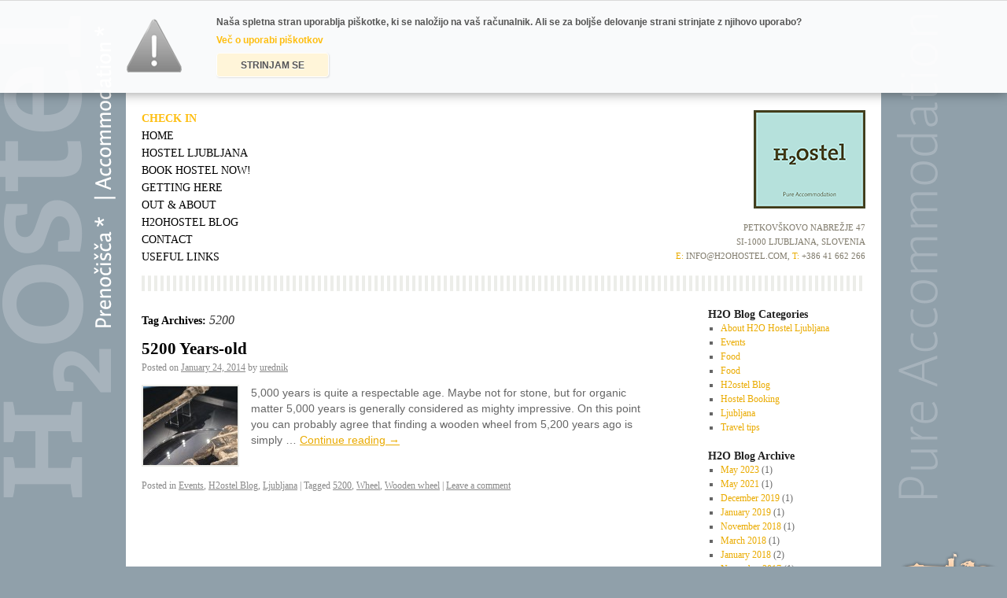

--- FILE ---
content_type: text/html; charset=UTF-8
request_url: https://www.h2ohostel.com/tag/5200
body_size: 7139
content:
<!DOCTYPE html>
<html lang="en-US">
<head>
	
        <link href="https://www.h2ohostel.com/wp-content/themes/h2ohostel/cookie/cookie_notice.css" rel="stylesheet" type="text/css" media="screen" /><script src="https://www.h2ohostel.com/wp-content/themes/h2ohostel/cookie/cookie_notice.js" type="text/javascript" language="javascript"></script>
<meta charset="UTF-8" />
<title>5200 | H2O Hostel Ljubljana</title>
<link rel="profile" href="http://gmpg.org/xfn/11" />
<link rel="stylesheet" type="text/css" media="all" href="https://www.h2ohostel.com/wp-content/themes/h2ohostel/style.css" />
<link rel="pingback" href="https://www.h2ohostel.com/xmlrpc.php" />

<!-- BEGIN Metadata added by Add-Meta-Tags WordPress plugin
Get the plugin at: http://www.g-loaded.eu/2006/01/05/add-meta-tags-wordpress-plugin/ -->
<meta name="keywords" content="5200" />
<!-- END Metadata added by Add-Meta-Tags WordPress plugin -->

<meta name='robots' content='max-image-preview:large' />
<link rel='dns-prefetch' href='//s.w.org' />
<link rel="alternate" type="application/rss+xml" title="H2O Hostel Ljubljana &raquo; Feed" href="https://www.h2ohostel.com/feed" />
<link rel="alternate" type="application/rss+xml" title="H2O Hostel Ljubljana &raquo; Comments Feed" href="https://www.h2ohostel.com/comments/feed" />
<link rel="alternate" type="application/rss+xml" title="H2O Hostel Ljubljana &raquo; 5200 Tag Feed" href="https://www.h2ohostel.com/tag/5200/feed" />
		<script type="text/javascript">
			window._wpemojiSettings = {"baseUrl":"https:\/\/s.w.org\/images\/core\/emoji\/13.1.0\/72x72\/","ext":".png","svgUrl":"https:\/\/s.w.org\/images\/core\/emoji\/13.1.0\/svg\/","svgExt":".svg","source":{"concatemoji":"https:\/\/www.h2ohostel.com\/wp-includes\/js\/wp-emoji-release.min.js?ver=5.8.12"}};
			!function(e,a,t){var n,r,o,i=a.createElement("canvas"),p=i.getContext&&i.getContext("2d");function s(e,t){var a=String.fromCharCode;p.clearRect(0,0,i.width,i.height),p.fillText(a.apply(this,e),0,0);e=i.toDataURL();return p.clearRect(0,0,i.width,i.height),p.fillText(a.apply(this,t),0,0),e===i.toDataURL()}function c(e){var t=a.createElement("script");t.src=e,t.defer=t.type="text/javascript",a.getElementsByTagName("head")[0].appendChild(t)}for(o=Array("flag","emoji"),t.supports={everything:!0,everythingExceptFlag:!0},r=0;r<o.length;r++)t.supports[o[r]]=function(e){if(!p||!p.fillText)return!1;switch(p.textBaseline="top",p.font="600 32px Arial",e){case"flag":return s([127987,65039,8205,9895,65039],[127987,65039,8203,9895,65039])?!1:!s([55356,56826,55356,56819],[55356,56826,8203,55356,56819])&&!s([55356,57332,56128,56423,56128,56418,56128,56421,56128,56430,56128,56423,56128,56447],[55356,57332,8203,56128,56423,8203,56128,56418,8203,56128,56421,8203,56128,56430,8203,56128,56423,8203,56128,56447]);case"emoji":return!s([10084,65039,8205,55357,56613],[10084,65039,8203,55357,56613])}return!1}(o[r]),t.supports.everything=t.supports.everything&&t.supports[o[r]],"flag"!==o[r]&&(t.supports.everythingExceptFlag=t.supports.everythingExceptFlag&&t.supports[o[r]]);t.supports.everythingExceptFlag=t.supports.everythingExceptFlag&&!t.supports.flag,t.DOMReady=!1,t.readyCallback=function(){t.DOMReady=!0},t.supports.everything||(n=function(){t.readyCallback()},a.addEventListener?(a.addEventListener("DOMContentLoaded",n,!1),e.addEventListener("load",n,!1)):(e.attachEvent("onload",n),a.attachEvent("onreadystatechange",function(){"complete"===a.readyState&&t.readyCallback()})),(n=t.source||{}).concatemoji?c(n.concatemoji):n.wpemoji&&n.twemoji&&(c(n.twemoji),c(n.wpemoji)))}(window,document,window._wpemojiSettings);
		</script>
		<style type="text/css">
img.wp-smiley,
img.emoji {
	display: inline !important;
	border: none !important;
	box-shadow: none !important;
	height: 1em !important;
	width: 1em !important;
	margin: 0 .07em !important;
	vertical-align: -0.1em !important;
	background: none !important;
	padding: 0 !important;
}
</style>
	<link rel='stylesheet' id='wp-block-library-css'  href='https://www.h2ohostel.com/wp-includes/css/dist/block-library/style.min.css?ver=5.8.12' type='text/css' media='all' />
<script type='text/javascript' src='https://www.h2ohostel.com/wp-includes/js/jquery/jquery.min.js?ver=3.6.0' id='jquery-core-js'></script>
<script type='text/javascript' src='https://www.h2ohostel.com/wp-includes/js/jquery/jquery-migrate.min.js?ver=3.3.2' id='jquery-migrate-js'></script>
<link rel="https://api.w.org/" href="https://www.h2ohostel.com/wp-json/" /><link rel="alternate" type="application/json" href="https://www.h2ohostel.com/wp-json/wp/v2/tags/193" /><link rel="EditURI" type="application/rsd+xml" title="RSD" href="https://www.h2ohostel.com/xmlrpc.php?rsd" />
<link rel="wlwmanifest" type="application/wlwmanifest+xml" href="https://www.h2ohostel.com/wp-includes/wlwmanifest.xml" /> 
<meta name="generator" content="WordPress 5.8.12" />
<script type="text/javascript">
	jQuery(document).ready(function(){
		jQuery('img[usemap]').rwdImageMaps();
	});
</script>
<style type="text/css">
	img[usemap] { max-width: 100%; height: auto; }
</style>
	<script language="javascript" type="text/javascript" src="https://www.h2ohostel.com/wp-content/themes/h2ohostel/js/jquery.js"></script>
</head>

<body class="archive tag tag-193">
<div class="top light" id="bcmsCookieInfoWrapper"><div id="bcmsCookieInfo"><form method="post" action=""><p style="margin: 0;padding: 0;">
  Naša spletna stran uporablja piškotke, ki se naložijo na vaš računalnik. Ali se za boljše delovanje strani strinjate z njihovo uporabo?
</p><p onclick="bcmsShowCookieInfoText(this)" style="margin: 0;padding: 0;color:#febe10;cursor: pointer;">Več o uporabi piškotkov</p><button type="submit">STRINJAM SE</button><input type="hidden" value="2026-01-19" name="cookie_accept" /></form></div></div><div class="top light" id="bcmsCookieInfoTextWrapper"><div id="bcmsCookieInfoText"><h2>Uporaba piškotkov na naši spletni strani</h2><h3>
  Pravna podlaga
</h3>
<p>
  Podlaga za sporočilo je spremenjeni Zakon o elektronskih komunikacijah (Uradni list št. 109/2012; v nadaljevanju ZEKom-1), ki je začel veljati v začetku leta 2013, je prinesel nova pravila glede uporabe piškotkov in podobnih tehnologij za shranjevanje informacij ali dostop do informacij, shranjenih na računalniku ali mobilni napravi uporabnika.
</p>
<h3>
  Kaj so piškotki?
</h3>
<p>
  Piškotki so majhne datoteke, pomembne za delovanje spletnih strani, največkrat z namenom, da je uporabnikova izkušnja boljša.
</p>
<p>
  Piškotek običajno vsebuje zaporedje črk in številk, ki se naloži na uporabnikov računalnik, ko ta obišče določeno spletno stran. Ob vsakem ponovnem obisku bo spletna stran pridobila podatek o naloženem piškotku in uporabnika prepoznala.
</p>
<p>
  Poleg funkcije izboljšanja uporabniške izkušnje je njihov namen različen. Piškotki se lahko uporabljajo tudi za analizo vedenja ali prepoznavanje uporabnikov.. Zato ločimo različne vrste piškotkov.
</p>
<h3>
  Vrste piškotkov, ki jih uporabljamo na tej spletni strani
</h3>
<p>
  Piškotki, ki jih uporabljamo na tej strani sledijo smernicam:
</p>
<ul>
  <li>
    <span onclick="window.location='https://www.ip-rs.si/fileadmin/user_upload/Pdf/smernice/Smernice_o_uporabi_piskotkov.pdf';" style="color: #febe10;cursor: pointer;">Informacijske pooblaščenke RS (PDF)</span>
  </li>
  <li>
    <span onclick="window.location='http://www.international-chamber.co.uk/components/com_wordpress/wp/wp-content/uploads/2012/04/icc_uk_cookie_guide.pdf';" style="color: #febe10;cursor: pointer;">Mednarodne gospodarske zbornice (PDF)</span>
  </li>
</ul>
<h3>
  1. Nujno potrebni piškotki
</h3>
<p>
  Tovrstni piškotki omogočajo uporabo nujno potrebnih komponent za pravilno delovanje spletne strani. Brez teh piškotov servisi, ki jih želite uporabljati na tej spletni strani, ne bi delovali pravilno (npr. prijava, nakupni proces, varnosti...).
</p>
<h3>
  2. Izkustveni piškotki
</h3>
<p>
  Tovrstni piškotki zbirajo podatke, kako se uporabniki vedejo na spletni strani z namenom izboljšanja izkustvene komponente spletne strani (npr. katere dele spletne strani obiskujejo najpogosteje...). Ti piškotki ne zbirajo informacij, preko katerih bi lahko identificirali uporabnika.
</p>
<h3>
  3. Funkcionalni piškotki
</h3>
<p>
  Tovrstni piškotki omogočajo spletni strani, da si zapomni nekatere vaše nastavitve in izbire (uporabniško ime, jezik, regijo...) in zagotavlja napredne, personalizirane funkcije. Tovrstni piškotki lahko omogočajo sledenje vašim akcijam na spletni strani.
</p>
<h3>
  4. Oglasni ali ciljani piškotki
</h3>
<p>
  Tovrstne piškotke najpogosteje uporabljajo oglaševalska in družabna omrežja (tretje strani) z namenom, da vam prikažejo bolj ciljane oglase, omejujejo ponavljanje oglasov ali merijo učinkovitost oglaševalskih akcij. Tovrstni piškotki lahko omogočajo sledenje vašim akcijam na spletu.
</p>
<h3>
  Nadzor piškotkov
</h3>
<p>
  Za uporabo piškotkov se odločate sami. Piškotke lahko vedno odstranite in s tem odstranite vašo prepoznavnost na spletu. Prav tako večino brkljalnikov nastavite tako, da piškotkov ne sprejemajo.
</p>
<p>
  Za informacije o zmožnostih posameznih brskjalnikov predlagamo, da si ogledate nastavitve.
</p>
<h3>
  Upravljalec piškotkov
</h3>
<p>
  Simbol d.o.o.
</p><button type='button' onclick='bcmsCloseCookieWindow()'>Zapri</button></div></div><div class='top light' onclick='bcmsCloseCookieWindow()' id='bcmsCookieInfoOverlay'></div><script type='text/javascript'>Set_Cookie = function() { return false; }</script><!-- Google Analytics -->
<script type="text/javascript">

  var _gaq = _gaq || [];
  _gaq.push(['_setAccount', 'UA-26845707-1']);
  _gaq.push(['_trackPageview']);

  (function() {
    var ga = document.createElement('script'); ga.type = 'text/javascript'; ga.async = true;
    ga.src = ('https:' == document.location.protocol ? 'https://ssl' : 'http://www') + '.google-analytics.com/ga.js';
    var s = document.getElementsByTagName('script')[0]; s.parentNode.insertBefore(ga, s);
  })();

</script><div id="boxExtrasRight"><a href="http://www.ljubljanabiketour.com/"><img src="https://www.h2ohostel.com/wp-content/themes/h2ohostel/images/ljubljana_biketour.png" title="Ljubljana Biketour" alt="Ljubljana Biketour" style="width: 140px; height: 169px;border:0;" /></a></div><div id="wrapper" class="hfeed">
	<div id="header">		
		<div class="container_l1" style="width:960px;padding-top:20px;">
			<div class="container_l2">
				<div class="container_l3" style="width: 620px;min-height:210px;">					
						<div id="access" role="navigation">
							<div class="container_l1">
								<div class="container_l2">
									<!-- begin menu -->
									<div class="container_l3" style="width:185px;">
									<div class="menuTitle">Check In</div>
																		<div class="skip-link screen-reader-text"><a href="#content" title="Skip to content">Skip to content</a></div>
																		<div class="menu-header"><ul id="menu-h2o-menu" class="menu"><li id="menu-item-68" class="menu-item menu-item-type-post_type menu-item-object-page menu-item-home menu-item-68"><a title="Home" href="https://www.h2ohostel.com/">Home</a></li>
<li id="menu-item-24" class="menu-item menu-item-type-post_type menu-item-object-page menu-item-24"><a title="Hostel Ljubljana" href="https://www.h2ohostel.com/hostel-ljubljana">Hostel Ljubljana</a></li>
<li id="menu-item-21" class="menu-item menu-item-type-post_type menu-item-object-page menu-item-21"><a title="Book Hostel Now!" href="https://www.h2ohostel.com/book-hostel-now">Book Hostel Now!</a></li>
<li id="menu-item-23" class="menu-item menu-item-type-post_type menu-item-object-page menu-item-23"><a title="Getting Here" href="https://www.h2ohostel.com/getting-here">Getting Here</a></li>
<li id="menu-item-25" class="menu-item menu-item-type-post_type menu-item-object-page menu-item-25"><a title="Out &#038; About" href="https://www.h2ohostel.com/out-and-about">Out &#038; About</a></li>
<li id="menu-item-27" class="menu-item menu-item-type-taxonomy menu-item-object-category menu-item-27"><a title="H2ostel Blog" href="https://www.h2ohostel.com/h2o-blog">H2OHostel Blog</a></li>
<li id="menu-item-22" class="menu-item menu-item-type-post_type menu-item-object-page menu-item-22"><a title="Contact" href="https://www.h2ohostel.com/contact">Contact</a></li>
<li id="menu-item-26" class="menu-item menu-item-type-post_type menu-item-object-page menu-item-26"><a title="Useful Links" href="https://www.h2ohostel.com/useful-links">Useful Links</a></li>
</ul></div>									</div>
									<!-- end menu -->
									<!-- begin sub-menu -->
									<div class="container_l3" style="width:435px;">										
																				
										<ul class="category-menu">
																				
										</ul>
																													
									</div>
									<!-- end sub-menu -->
								</div>
							</div>						
						</div>						
					
				</div>
				<div class="container_l3" style="text-align: right;width: 340px;min-height:210px;">
					<div class="container_l1">
						<div class="container_l2">
							<div id="header_logo" class="container_l3"><a href="https://www.h2ohostel.com" title="H2Ostel - Youth Hostel Ljubljana"><img src="https://www.h2ohostel.com/wp-content/themes/h2ohostel/images/logo_h2ostel.png" alt="Loho H2Ostel" title="H2Ostel - Youth Hostel Ljubljana" style="border:0;" /></a></div>
						</div>
						<div class="container_l2">
							<div id="header_info" class="container_l3">Petkovškovo nabrežje 47<br />
							SI-1000 Ljubljana, Slovenia<br />
							<span style="color:#eaab00;">E:</span> info@h2ohostel.com, <span style="color:#eaab00;">T:</span> +386 41 662 266</div>
						</div>
					</div>
				</div>
			</div>
			
			<div class="container_l2">
				<div class="container_l3" style="width: 20px;height:20px;">&nbsp;</div>
				<div class="container_l3" style="width: 920px;height:20px;background:url(https://www.h2ohostel.com/wp-content/themes/h2ohostel/images/bgnd_bar.png);">&nbsp;</div>
				<div class="container_l3" style="width: 20px;height:20px;">&nbsp;</div>
			</div>
		</div>			
	</div><!-- #header -->	
	<div id="main">
		<div id="container">
			<div id="content" role="main">

				<h1 class="page-title">Tag Archives: <span>5200</span></h1>






			<div id="post-1545" class="post-1545 post type-post status-publish format-standard has-post-thumbnail hentry category-events category-h2o-blog category-ljubljana tag-193 tag-wheel tag-wooden-wheel">
			<h2 class="entry-title"><a href="https://www.h2ohostel.com/h2o-blog/5200-years-old" title="Permalink to 5200 Years-old" rel="bookmark">5200 Years-old</a></h2>

			<div class="entry-meta">
				<span class="meta-prep meta-prep-author">Posted on</span> <a href="https://www.h2ohostel.com/h2o-blog/5200-years-old" title="1:40 pm" rel="bookmark"><span class="entry-date">January 24, 2014</span></a> <span class="meta-sep">by</span> <span class="author vcard"><a class="url fn n" href="https://www.h2ohostel.com/author/urednik" title="View all posts by urednik">urednik</a></span>			</div><!-- .entry-meta -->

				<div class="entry-summary">				
								<div style="float:left;width:120px;height:100px;overflow: hidden;margin:0 15px 15px 0;" class="imageThumbClass"> <a href="https://www.h2ohostel.com/h2o-blog/5200-years-old" title=""><img width="160" height="160" src="https://www.h2ohostel.com/wp-content/uploads/5200-wheel-1-160x160.jpg" class="attachment-small_110 size-small_110 wp-post-image" alt="" loading="lazy" title="5200 Years-old" srcset="https://www.h2ohostel.com/wp-content/uploads/5200-wheel-1-160x160.jpg 160w, https://www.h2ohostel.com/wp-content/uploads/5200-wheel-1-150x150.jpg 150w, https://www.h2ohostel.com/wp-content/uploads/5200-wheel-1-110x110.jpg 110w" sizes="(max-width: 160px) 100vw, 160px" /></a></div>
								<p>5,000 years is quite a respectable age. Maybe not for stone, but for organic matter 5,000 years is generally considered as mighty impressive. On this point you can probably agree that finding a wooden wheel from 5,200 years ago is simply &hellip; <a href="https://www.h2ohostel.com/h2o-blog/5200-years-old">Continue reading <span class="meta-nav">&rarr;</span></a></p>
			</div><!-- .entry-summary -->
	
			<div class="entry-utility">
									<span class="cat-links">
						<span class="entry-utility-prep entry-utility-prep-cat-links">Posted in</span> <a href="https://www.h2ohostel.com/h2o-blog/events" rel="category tag">Events</a>, <a href="https://www.h2ohostel.com/h2o-blog" rel="category tag">H2ostel Blog</a>, <a href="https://www.h2ohostel.com/h2o-blog/ljubljana" rel="category tag">Ljubljana</a>					</span>
					<span class="meta-sep">|</span>
													<span class="tag-links">
						<span class="entry-utility-prep entry-utility-prep-tag-links">Tagged</span> <a href="https://www.h2ohostel.com/tag/5200" rel="tag">5200</a>, <a href="https://www.h2ohostel.com/tag/wheel" rel="tag">Wheel</a>, <a href="https://www.h2ohostel.com/tag/wooden-wheel" rel="tag">Wooden wheel</a>					</span>
					<span class="meta-sep">|</span>
								<span class="comments-link"><a href="https://www.h2ohostel.com/h2o-blog/5200-years-old#respond">Leave a comment</a></span>
							</div><!-- .entry-utility -->
		</div><!-- #post-## -->

		
	

			</div><!-- #content -->
		</div><!-- #container -->


		<div id="primary" class="widget-area" role="complementary">
			
			<ul class="xoxo">

<li id="categories-2" class="widget-container widget_categories"><h3 class="widget-title">H2O Blog Categories</h3>
			<ul>
					<li class="cat-item cat-item-8"><a href="https://www.h2ohostel.com/h2o-blog/about-h2o-hostel-ljubljana">About H2O Hostel Ljubljana</a>
</li>
	<li class="cat-item cat-item-7"><a href="https://www.h2ohostel.com/h2o-blog/events">Events</a>
</li>
	<li class="cat-item cat-item-41"><a href="https://www.h2ohostel.com/food">Food</a>
</li>
	<li class="cat-item cat-item-42"><a href="https://www.h2ohostel.com/h2o-blog/food-h2o-blog">Food</a>
</li>
	<li class="cat-item cat-item-1"><a href="https://www.h2ohostel.com/h2o-blog">H2ostel Blog</a>
</li>
	<li class="cat-item cat-item-6"><a href="https://www.h2ohostel.com/h2o-blog/hostel-booking">Hostel Booking</a>
</li>
	<li class="cat-item cat-item-5"><a href="https://www.h2ohostel.com/h2o-blog/ljubljana">Ljubljana</a>
</li>
	<li class="cat-item cat-item-4"><a href="https://www.h2ohostel.com/h2o-blog/travel-tips">Travel tips</a>
</li>
			</ul>

			</li><li id="archives-2" class="widget-container widget_archive"><h3 class="widget-title">H2O Blog Archive</h3>
			<ul>
					<li><a href='https://www.h2ohostel.com/2023/05'>May 2023</a>&nbsp;(1)</li>
	<li><a href='https://www.h2ohostel.com/2021/05'>May 2021</a>&nbsp;(1)</li>
	<li><a href='https://www.h2ohostel.com/2019/12'>December 2019</a>&nbsp;(1)</li>
	<li><a href='https://www.h2ohostel.com/2019/01'>January 2019</a>&nbsp;(1)</li>
	<li><a href='https://www.h2ohostel.com/2018/11'>November 2018</a>&nbsp;(1)</li>
	<li><a href='https://www.h2ohostel.com/2018/03'>March 2018</a>&nbsp;(1)</li>
	<li><a href='https://www.h2ohostel.com/2018/01'>January 2018</a>&nbsp;(2)</li>
	<li><a href='https://www.h2ohostel.com/2017/11'>November 2017</a>&nbsp;(1)</li>
	<li><a href='https://www.h2ohostel.com/2017/10'>October 2017</a>&nbsp;(1)</li>
	<li><a href='https://www.h2ohostel.com/2017/09'>September 2017</a>&nbsp;(1)</li>
	<li><a href='https://www.h2ohostel.com/2017/08'>August 2017</a>&nbsp;(1)</li>
	<li><a href='https://www.h2ohostel.com/2017/07'>July 2017</a>&nbsp;(1)</li>
	<li><a href='https://www.h2ohostel.com/2017/06'>June 2017</a>&nbsp;(2)</li>
	<li><a href='https://www.h2ohostel.com/2017/05'>May 2017</a>&nbsp;(2)</li>
	<li><a href='https://www.h2ohostel.com/2017/03'>March 2017</a>&nbsp;(2)</li>
	<li><a href='https://www.h2ohostel.com/2017/02'>February 2017</a>&nbsp;(1)</li>
	<li><a href='https://www.h2ohostel.com/2017/01'>January 2017</a>&nbsp;(2)</li>
	<li><a href='https://www.h2ohostel.com/2016/12'>December 2016</a>&nbsp;(1)</li>
	<li><a href='https://www.h2ohostel.com/2016/11'>November 2016</a>&nbsp;(1)</li>
	<li><a href='https://www.h2ohostel.com/2016/10'>October 2016</a>&nbsp;(1)</li>
	<li><a href='https://www.h2ohostel.com/2016/09'>September 2016</a>&nbsp;(2)</li>
	<li><a href='https://www.h2ohostel.com/2016/08'>August 2016</a>&nbsp;(1)</li>
	<li><a href='https://www.h2ohostel.com/2016/07'>July 2016</a>&nbsp;(2)</li>
	<li><a href='https://www.h2ohostel.com/2016/06'>June 2016</a>&nbsp;(2)</li>
	<li><a href='https://www.h2ohostel.com/2016/05'>May 2016</a>&nbsp;(1)</li>
	<li><a href='https://www.h2ohostel.com/2016/04'>April 2016</a>&nbsp;(1)</li>
	<li><a href='https://www.h2ohostel.com/2016/03'>March 2016</a>&nbsp;(2)</li>
	<li><a href='https://www.h2ohostel.com/2016/02'>February 2016</a>&nbsp;(2)</li>
	<li><a href='https://www.h2ohostel.com/2015/12'>December 2015</a>&nbsp;(1)</li>
	<li><a href='https://www.h2ohostel.com/2015/11'>November 2015</a>&nbsp;(4)</li>
	<li><a href='https://www.h2ohostel.com/2015/10'>October 2015</a>&nbsp;(4)</li>
	<li><a href='https://www.h2ohostel.com/2015/09'>September 2015</a>&nbsp;(2)</li>
	<li><a href='https://www.h2ohostel.com/2015/08'>August 2015</a>&nbsp;(3)</li>
	<li><a href='https://www.h2ohostel.com/2015/07'>July 2015</a>&nbsp;(4)</li>
	<li><a href='https://www.h2ohostel.com/2015/06'>June 2015</a>&nbsp;(3)</li>
	<li><a href='https://www.h2ohostel.com/2015/05'>May 2015</a>&nbsp;(6)</li>
	<li><a href='https://www.h2ohostel.com/2015/04'>April 2015</a>&nbsp;(3)</li>
	<li><a href='https://www.h2ohostel.com/2015/03'>March 2015</a>&nbsp;(2)</li>
	<li><a href='https://www.h2ohostel.com/2015/02'>February 2015</a>&nbsp;(1)</li>
	<li><a href='https://www.h2ohostel.com/2015/01'>January 2015</a>&nbsp;(2)</li>
	<li><a href='https://www.h2ohostel.com/2014/12'>December 2014</a>&nbsp;(2)</li>
	<li><a href='https://www.h2ohostel.com/2014/11'>November 2014</a>&nbsp;(3)</li>
	<li><a href='https://www.h2ohostel.com/2014/10'>October 2014</a>&nbsp;(3)</li>
	<li><a href='https://www.h2ohostel.com/2014/09'>September 2014</a>&nbsp;(3)</li>
	<li><a href='https://www.h2ohostel.com/2014/08'>August 2014</a>&nbsp;(3)</li>
	<li><a href='https://www.h2ohostel.com/2014/07'>July 2014</a>&nbsp;(2)</li>
	<li><a href='https://www.h2ohostel.com/2014/06'>June 2014</a>&nbsp;(4)</li>
	<li><a href='https://www.h2ohostel.com/2014/05'>May 2014</a>&nbsp;(4)</li>
	<li><a href='https://www.h2ohostel.com/2014/04'>April 2014</a>&nbsp;(4)</li>
	<li><a href='https://www.h2ohostel.com/2014/03'>March 2014</a>&nbsp;(2)</li>
	<li><a href='https://www.h2ohostel.com/2014/02'>February 2014</a>&nbsp;(1)</li>
	<li><a href='https://www.h2ohostel.com/2014/01'>January 2014</a>&nbsp;(4)</li>
	<li><a href='https://www.h2ohostel.com/2013/12'>December 2013</a>&nbsp;(4)</li>
	<li><a href='https://www.h2ohostel.com/2013/11'>November 2013</a>&nbsp;(4)</li>
	<li><a href='https://www.h2ohostel.com/2013/10'>October 2013</a>&nbsp;(5)</li>
	<li><a href='https://www.h2ohostel.com/2013/09'>September 2013</a>&nbsp;(4)</li>
	<li><a href='https://www.h2ohostel.com/2013/08'>August 2013</a>&nbsp;(5)</li>
	<li><a href='https://www.h2ohostel.com/2013/07'>July 2013</a>&nbsp;(3)</li>
	<li><a href='https://www.h2ohostel.com/2013/06'>June 2013</a>&nbsp;(4)</li>
	<li><a href='https://www.h2ohostel.com/2013/05'>May 2013</a>&nbsp;(7)</li>
	<li><a href='https://www.h2ohostel.com/2013/04'>April 2013</a>&nbsp;(5)</li>
	<li><a href='https://www.h2ohostel.com/2013/03'>March 2013</a>&nbsp;(8)</li>
	<li><a href='https://www.h2ohostel.com/2013/02'>February 2013</a>&nbsp;(3)</li>
			</ul>

			</li>			</ul>
		</div><!-- #primary .widget-area -->

	</div><!-- #main -->

</div><!-- #wrapper -->
<div id="footer_container">
	<div id="footer" role="contentinfo">
		<div id="colophon">



			<div id="site-info">
				© 2026 H2ostel. All rights reserved.
				<br /><br />
				Simbol d.o.o., Petkovškovo nabrežje 47, SI-1000 Ljubljana, Slovenia, E: <a href="mailto:info@h2ohostel.com" title="Contact: info@h2ohostel.com">info@h2ohostel.com</a>, T: +386 41 662 266, Skype: h2ostel<br />
				<a href="https://www.h2ohostel.com/privacy-policy" title="Privacy Policy">Privacy Policy</a> | <a href="https://www.h2ohostel.com/visa-requirements" title="Visa Requirements">Visa Requirements</a> | <a href="https://www.h2ohostel.com/advertising" title="Advertising">Advertising</a> | Design: Nenad Cizl | <a href="https://www.noir.si" title="Website Production: NOIR" onclick="window.open(this.href); return false;" onkeypress="window.open(this.href); return false;">Production: NOIR</a>
			</div><!-- #site-info -->

			<div id="site-generator">
				<!--a href="" title="Home">Home</a-->
			</div><!-- #site-generator -->

		</div><!-- #colophon -->
	</div><!-- #footer -->
<!-- ngg_resource_manager_marker --><script type='text/javascript' src='https://www.h2ohostel.com/wp-content/plugins/responsive-image-maps/jquery.rwdImageMaps.min.js?ver=1.5' id='jQuery.rwd_image_maps-js'></script>
<script type='text/javascript' src='https://www.h2ohostel.com/wp-includes/js/wp-embed.min.js?ver=5.8.12' id='wp-embed-js'></script>
</div>
<script type='text/javascript' data-cfasync='false'>window.purechatApi = { l: [], t: [], on: function () { this.l.push(arguments); } }; (function () { var done = false; var script = document.createElement('script'); script.async = true; script.type = 'text/javascript'; script.src = 'https://app.purechat.com/VisitorWidget/WidgetScript'; document.getElementsByTagName('HEAD').item(0).appendChild(script); script.onreadystatechange = script.onload = function (e) { if (!done && (!this.readyState || this.readyState == 'loaded' || this.readyState == 'complete')) { var w = new PCWidget({c: 'df68b071-beba-4a4d-b2a1-a10b34369e2d', f: true }); done = true; } }; })();</script>
</body>
</html>


--- FILE ---
content_type: text/css
request_url: https://www.h2ohostel.com/wp-content/themes/h2ohostel/cookie/cookie_notice.css
body_size: 919
content:
#bcmsCookieInfoOverlay {
	position: fixed;
	left: 0;
	top: 0;
	width: 100%;
	height: 100%;
	background: rgb(0,0,0);
	background: rgba(0,0,0,0.5);
	z-index: 1999999995;
	display: none;
}
#bcmsCookieInfoTextWrapper, #bcmsCookieInfoWrapper {
	position: fixed;
	text-align: center;
	left: 0;
	bottom: 0;
	width: 100%;
	background: rgb(255,255,255);
	background: rgba(255,255,255,0.95);
	z-index: 1999999999;
	-moz-box-shadow: 0 0 15px rgba(0, 0, 0, 0.43);
	-webkit-box-shadow: 0 0 15px rgba(0, 0, 0, 0.43);
	box-shadow: 0 0 15px rgba(0, 0, 0, 0.43);
}
#bcmsCookieInfoWrapper.top {
	bottom: auto;
	top: 0;
}
#bcmsCookieInfoTextWrapper {
	z-index: 1999999998;
	height: 100%;
	bottom: auto;
	top: 0;
	overflow: auto;
	background: rgb(255,255,255);
	background: rgba(255,255,255,0.98);
	border: 1px solid #727171;
}
#bcmsCookieInfo, #bcmsCookieInfoWrapper #bcmsCookieInfo button, #bcmsCookieInfoTextWrapper, #bcmsCookieInfoWrapper, #bcmsCookieInfoTextWrapper h2,#bcmsCookieInfoTextWrapper h3 {
	font: 12px/15px Arial, Helvetica, sans-serif; !important;
	color: #555555;
	font-weight: bold;
}
#bcmsCookieInfoTextWrapper h2,#bcmsCookieInfoTextWrapper h3 {
	font-size: 16px !important;
	line-height: 18px !important;
	font-weight: bold !important;
	color: #282727 !important;
	margin: 0;
	padding: 0 0 10px 0;
}
#bcmsCookieInfoText ul {
	margin: 0 0 0 30px;
}
#bcmsCookieInfoText ul li {
	list-style: square;
}
#bcmsCookieInfoText p {
	margin: 0 0 10px 0;
}
#bcmsCookieInfoTextWrapper h2 {
	font-size: 20px !important;
}
#bcmsCookieInfoTextWrapper h3 {
	font-size: 14px;
	padding-top: 15px;
}
#bcmsCookieInfoWrapper #bcmsCookieInfo a {
	color: #febe10 !important;
	background: none !important;
	text-decoration: none !important;
}
#bcmsCookieInfoWrapper #bcmsCookieInfo a:hover {
	text-decoration: underline !important;
}
#bcmsCookieInfoWrapper {
	border-top: 1px solid #d9d9d9;
}
#bcmsCookieInfoWrapper.dark #bcmsCookieInfo a {
	color: #4fcaf9 !important;
}

#bcmsCookieInfoWrapper.dark {
	border-top: 1px solid #000;
	border-bottom: 1px solid #000;
	color: #b6b6b6;
	background-color: rgb(28, 28, 28);
	background-color: rgba(28, 28, 28, 0.95);
}
#bcmsCookieInfoTextWrapper {
	display: none;
}
#bcmsCookieInfo form {
	background: url(notice.png) no-repeat left center;
	background-size: 72px 72px;
	padding-left: 115px;
}
#bcmsCookieInfo,#bcmsCookieInfoText {
	width: 960px;
	text-align: left;
	margin: 0 auto;
	padding: 20px 0;
}
#bcmsCookieInfoText {
	width: auto;
}
#bcmsCookieInfo p {
	margin: 0 0 8px 0 !important;
}

#bcmsCookieInfoWrapper #bcmsCookieInfo button, #bcmsCookieInfoTextWrapper button {
	background: #fff5d9;	
	-webkit-border-radius: 4px;
	-moz-border-radius: 4px;
	border-radius: 4px;
	border: 1px solid #fff;
	padding: 8px 30px 6px 30px;
	text-shadow: 0 1px rgba(255, 255, 255, 0.9);
	-moz-box-shadow: 1px 1px 2px rgba(0, 0, 0, 0.11);
	-webkit-box-shadow: 1px 1px 2px rgba(0, 0, 0, 0.11);
	box-shadow: 1px 1px 2px rgba(0, 0, 0, 0.11);
	cursor: pointer;
}
#bcmsCookieInfoWrapper.dark #bcmsCookieInfo button {
	border: 1px solid #fff;
}
#bcmsCookieInfoTextWrapper button {
	padding: 6px 30px;
	background-position: center;
}
@media screen and (-webkit-min-device-pixel-ratio: 2), 
screen and (max-moz-device-pixel-ratio: 2) {
	#bcmsCookieInfo form { 
		background-image: url(alert@2x.png);
	}	
	#bcmsCookieInfoWrapper #bcmsCookieInfo button {
		background-image: url(ok@2x.png);
		background-size: 16px 12px;
	}
	#bcmsCookieInfoTextWrapper button {
		background-image: url(close@2x.png);
		background-size: 12px 12px;
	}
}

@media (max-width: 960px) {
	#bcmsCookieInfo,#bcmsCookieInfoText {
		width: auto;
	}
	#bcmsCookieInfo {
		padding: 20px;
	}
}
@media (max-width: 600px) {
	#bcmsCookieInfoTextWrapper {
		width: 100% !important;
		left: 0 !important;
	}
	#bcmsCookieInfo form {
		background: none;
		padding-left: 0;
	}
	#bcmsCookieInfo {
		font-size: 11px !important;
		line-height: 14px !important;
	}
}	

--- FILE ---
content_type: text/css
request_url: https://www.h2ohostel.com/wp-content/themes/h2ohostel/style.css
body_size: 7156
content:
/*
Theme Name: H2OHostel
Theme URI: https://www.h2ohostel.com/
Description: H2OHostel WordPress theme, www.H2OHostel.com - Simbol d.o.o., Petkovškovo nabrežje 47, SI-1000 Ljubljana, Slovenia, T: +386 41 662 266, E: info@h2ohostel.com.
Author: Noir s.p. (HTML, CSS, PHP), Nenad Cizl (design)
Author URI: http://www.noir.si
Version: 1.0
License: Copyright 2012 H2OHostel
License URI: https://www.h2ohostel.com
Tags: clean, cadet grey, powder blue, selective yellow, two-columns, fixed-width, custom-header, custom-background, threaded-comments, sticky-post, translation-ready, microformats, rtl-language-support, editor-style, custom-menu
Text Domain: H2OHostel
*/


/* =Reset default browser CSS. Based on work by Eric Meyer: http://meyerweb.com/eric/tools/css/reset/index.html
-------------------------------------------------------------- */

html, body, div, span, applet, object, iframe,
h1, h2, h3, h4, h5, h6, p, blockquote, pre,
a, abbr, acronym, address, big, cite, code,
del, dfn, em, font, img, ins, kbd, q, s, samp,
small, strike, strong, sub, sup, tt, var,
b, u, i, center,
dl, dt, dd, ol, ul, li,
fieldset, form, label, legend,
table, caption, tbody, tfoot, thead, tr, th, td {
	background: transparent;
	border: 0;
	margin: 0;
	padding: 0;
	vertical-align: baseline;
}
body {
	line-height: 1;
}
h1, h2, h3, h4, h5, h6 {
	clear: both;
	font-weight: normal;
}
ol, ul {
	list-style: none;
}
blockquote {
	quotes: none;
}
blockquote:before, blockquote:after {
	content: '';
	content: none;
}
del {
	text-decoration: line-through;
}
/* tables still need 'cellspacing="0"' in the markup */
table {
	border-collapse: collapse;
	border-spacing: 0;
}
a img {
	border: none;
}

/* =Layout
-------------------------------------------------------------- */

/*
LAYOUT: Two columns
DESCRIPTION: Two-column fixed layout with one sidebar right of content
*/

#container {
	float: left;
	margin: 0 -240px 0 0;
	width: 100%;
	min-height:670px;
	/*position: relative;*/
}
#content {
	margin: 0 280px 0 20px;
}
#primary,
#secondary {
	float: right;
	overflow: hidden;
	width: 220px;
}
#secondary {
	clear: right;
}
#footer {
	clear: both;
	width: 100%;
}

/*
LAYOUT: One column, no sidebar
DESCRIPTION: One centered column with no sidebar
*/

.one-column #content {
	margin: 0 185px;
	width: 755px;
}

/*
LAYOUT: Full width, no sidebar
DESCRIPTION: Full width content with no sidebar; used for attachment pages
*/

.single-attachment #content {
	margin: 0 auto;
	width: 900px;
}


/* =Fonts
-------------------------------------------------------------- */
body,
input,
textarea,
.page-title span,
.pingback a.url {
	font-family: Georgia, "Bitstream Charter", serif;
}
h3#comments-title,
h3#reply-title,
#access .menu,
#access div.menu ul,
#cancel-comment-reply-link,
.form-allowed-tags,
#site-info,
#site-title,
#wp-calendar,
.comment-meta,
.comment-body tr th,
.comment-body thead th,
.entry-content label,
.entry-content tr th,
.entry-content thead th,
.entry-meta,
.entry-title,
.entry-utility,
#respond label,
.navigation,
.page-title,
.pingback p,
.reply,
.widget-title,
.wp-caption-text {
	font-family: Georgia, "Bitstream Charter", serif;
}
input[type=submit] {
	margin: 0;
	padding: 0;
	border: 0;
	font-size: 100%;
	font: inherit;
	vertical-align: baseline;
	font-family: Georgia, "Bitstream Charter", serif;
}
pre {
	font-family: "Courier 10 Pitch", Courier, monospace;
}
code {
	font-family: Monaco, Consolas, "Andale Mono", "DejaVu Sans Mono", monospace;
}


/* =Structure
-------------------------------------------------------------- */

/* The main theme structure */
#access .menu-header,
div.menu,
#colophon,
#branding,
#main,
#wrapper {
	margin: 0 auto;
	width: 960px;
}
#wrapper {	
	margin-top: 0;
	padding: 0;
	background: #ffffff;
}

/* Structure the footer area */
#footer-widget-area {
	overflow: hidden;
}
#footer-widget-area .widget-area {
	float: left;
	margin-right: 20px;
	width: 220px;
}
#footer-widget-area #fourth {
	margin-right: 0;
}
#site-info {
	float: left;
	font-size: 14px;
	font-weight: bold;
	width: 700px;
}
#site-generator {
	float: right;
	width: 220px;
}


/* =Global Elements
-------------------------------------------------------------- */

/* Main global 'theme' and typographic styles */
body {
	background: #90a0aa;
	background-image: url(images/bgnd_body.png);
	background-repeat: no-repeat;
	background-position: top;	
}
body,
input,
textarea {
	color: #666;
	font-size: 12px;
	line-height: 18px;
}
button {
	margin: 0;
	padding: 0;
	border: 0;
	font-size: 100%;
	font: inherit;
	vertical-align: baseline;
}
hr {
	border:solid #cccccc;
	border-width:1px 0 0 0;
	height:0;
	line-height:0px;
	font-size:0;
	margin:10px 0 10px 0;
	padding:0;
}


/* Text elements */
p {
	margin-bottom: 18px;
}
ul {
	list-style: square;
	margin: 0 0 18px 1.5em;
}
ol {
	list-style: decimal;
	margin: 0 0 18px 1.5em;
}
ol ol {
	list-style: upper-alpha;
}
ol ol ol {
	list-style: lower-roman;
}
ol ol ol ol {
	list-style: lower-alpha;
}
ul ul,
ol ol,
ul ol,
ol ul {
	margin-bottom: 0;
}
dl {
	margin: 0 0 24px 0;
}
dt {
	font-weight: bold;
}
dd {
	margin-bottom: 18px;
}
strong {
	font-weight: bold;
}
cite,
em,
i {
	font-style: italic;
}
big {
	font-size: 131.25%;
}
ins {
	background: #ffc;
	text-decoration: none;
}
blockquote {
	font-style: italic;
	padding: 0 3em;
}
blockquote cite,
blockquote em,
blockquote i {
	font-style: normal;
}
pre {
	background: #f7f7f7;
	color: #222;
	line-height: 18px;
	margin-bottom: 18px;
	overflow: auto;
	padding: 1.5em;
}
abbr,
acronym {
	border-bottom: 1px dotted #666;
	cursor: help;
}
sup,
sub {
	height: 0;
	line-height: 1;
	position: relative;
	vertical-align: baseline;
}
sup {
	bottom: 1ex;
}
sub {
	top: .5ex;
}
input[type="text"],
textarea,
select {
	font-family: Tahoma, Arial, Helvetica;
	background: #d5dee3;
	border: 1px solid #ffffff;
	min-height: 22px;
	line-height:16px; 
	text-indent:5px;
	font-size: 12px;
}
a:link {
	color: #eaab00;
}
a:visited {
	color: #b3860b;
}
a:active,
a:hover {
	color: #111111;
	text-decoration: none;
}
.smaller_text {
	font-size: 12px;
}
.container_l1 {
	top:0px;left:0px;overflow:hidden;padding:0;
}
.container_l2 {
	overflow:hidden;padding:0;
}
.container_l3 {
	float:left;height:auto;padding:0;
}
.column_left {
	padding-right:15px;
}
.column_right {	
	padding-left:10px;
}
.container_posts {
	width:510px;
	padding-right:25px;
}
.container_sidebar {
	width:220px;
}
.btn_book_now {
	position: absolute;
	top: 270px;
	right:315px;
	margin-right: 50%;
	z-index: 20;
}

button.minimal-indent {
  background-color: #febe10;
  -webkit-border-radius: 5px;
  -moz-border-radius: 5px;
  -ms-border-radius: 5px;
  -o-border-radius: 5px;
  border-radius: 5px;
  border-color: #000000; 
  color: #000000;
  margin: 0;
  padding: 3px 3px 2px 3px;
  width: 60px;
}
button.minimal-indent:hover {
    background-color: #e5e5e5;    
    color: #666666;
}
button.minimal-indent:active {
    -webkit-box-shadow: inset 0 0 30px 0 #999999, 0 1px 0 0 white;
    -moz-box-shadow: inset 0 0 30px 0 #999999, 0 1px 0 0 white;
    -ms-box-shadow: inset 0 0 30px 0 #999999, 0 1px 0 0 white;
    -o-box-shadow: inset 0 0 30px 0 #999999, 0 1px 0 0 white;
    box-shadow: inset 0 0 30px 0 #999999, 0 1px 0 0 white;
}
button.minimal-indent-blue {
  background-color: #febe10;
  -webkit-border-radius: 5px;
  -moz-border-radius: 5px;
  -ms-border-radius: 5px;
  -o-border-radius: 5px;
  border-radius: 5px;
  border-color: #ffffff; 
  color: #ffffff;
  margin: 0;
  padding: 3px 3px 2px 3px;
  width: 60px;
}
button.minimal-indent-blue:hover {
    background-color: #90a0aa;    
    color: #ffffff;
}
button.minimal-indent-blue:active {
    -webkit-box-shadow: inset 0 0 30px 0 #999999, 0 1px 0 0 white;
    -moz-box-shadow: inset 0 0 30px 0 #999999, 0 1px 0 0 white;
    -ms-box-shadow: inset 0 0 30px 0 #999999, 0 1px 0 0 white;
    -o-box-shadow: inset 0 0 30px 0 #999999, 0 1px 0 0 white;
    box-shadow: inset 0 0 30px 0 #999999, 0 1px 0 0 white;
}
button:hover {
  cursor: pointer;
}

.roundedSquare {
	border: solid 1px #ffffff;
	background: #dedede;
	-webkit-border-radius: 8px;
	-moz-border-radius: 8px;
	border-radius: 8px;
}

.roundedSquareRed {
	border: dashed 2px #ce0d3c;
	background: #ffffff;
	-webkit-border-radius: 8px;
	-moz-border-radius: 8px;
	border-radius: 8px;
}

.roundedSquareGold {
	border: solid 1px #ffffff;
	background-color: #fbf1c5;
	background-image: -webkit-gradient(linear, left top, left bottom, from(#ffffff 0%), to(#fbf1c5 50%));
	/* Saf4+, Chrome */
	background-image: -webkit-linear-gradient(top, #ffffff 0%, #fbf1c5 100%);
	background-image: -moz-linear-gradient(top, #ffffff 0%, #fbf1c5 100%);
	background-image: -ms-linear-gradient(top, #ffffff 0%, #fbf1c5 100%);
	background-image: -o-linear-gradient(top, #ffffff 0%, #fbf1c5 100%);
	background-image: linear-gradient(top, #ffffff 0%, #fbf1c5 100%);
	-webkit-border-radius: 8px;
	-moz-border-radius: 8px;
	border-radius: 8px;
}

.contact_box {
	background: #eaeff1;
	padding: 10px;
	font-family: Tahoma, Arial, Helvetica;
	line-height: 16px;
	color: #000000;
}

.breadcrumbs {
	font-family: Tahoma, Arial, Helvetica;
	font-size: 11px;
	color: #eaab00;
}

.breadcrumbs a:link {
	color: #333333;
	text-decoration: none;
}
.breadcrumbs a:visited {
	color: #333333;
	text-decoration: none;
}
.breadcrumbs a:hover {
	color: #febe10;
	text-decoration: none;
}

.home_posts {
	list-style: none;
	font-size: 11px;
	line-height: 13px;
	margin: 0;
}
.home_posts_title {
	font-size:12px;
	line-height: 14px;
	font-weight: bold;
}
.home_posts a {
	font-size:12px;
	line-height: 14px;
	color: #000000;
	text-decoration: none;
}
.home_posts a:hover {
	color: #febe10;
}
.home_posts_date {
	font-size:10px;
	line-height: 13px;
	margin:0 0;
}
.home_posts_excerpt {
	font-size:11px;
	line-height: 14px;
}
.home_posts_excerpt a {
	font-size:11px;
	line-height: 13px;
	color: #000000;
	text-decoration: none;
}
.home_posts_excerpt a:hover {
	color: #febe10;
}
.home_posts_hr {
	margin:5px 0 5px 0;
}
.hr_standard {
	margin:15px 0 15px 0;
}
.hr_dotted {
	border:dotted #cccccc;
	border-width:1px 0 0 0;
	height:0;
	line-height:0px;
	font-size:0;
	margin:10px 0 10px 0;
	padding:0;
}
.hr_yellow {
	border:solid #febe10;
	border-width:1px 0 0 0;
	height:0;
	line-height:0px;
	font-size:0;
	margin:2px 0 4px 0;
	padding:0;
}
.imageThumbClass {
	border: 2px solid #ecede9;
}
#boxExtrasRight {position: fixed;top:700px;right:-580px;margin-right: 50%;z-index: 20;width: 90px;}
/* Text meant only for screen readers */
.screen-reader-text {
	position: absolute;
	left: -9000px;
}
#contactBox {
	margin:5px 0 15px 0;
	background: #eaeff1;	
	width:369px;
}
.contactBox_content {
	font-family: Tahoma, Arial, Helvetica;
	font-size: 13px;
	line-height: 16px;
	color: #444444;
	padding:15px;
}
#routeplannerBox {
	margin:15px 0 15px 0;
	background: #eaeff1;	
	width:365px;
	border: 2px dashed #90a0aa;
}
.routeplannerBox_content {
	font-family: Tahoma, Arial, Helvetica;
	font-size: 13px;
	line-height: 16px;
	color: #444444;
	padding:15px;
}


/* =Header
-------------------------------------------------------------- */

#header {
	padding: 2px 0 0 0;
}
#header_logo {
	width:320px;
	text-align: right;
}
#header_info {
	width:320px;
	padding-top:10px;
	font-size:11px;
	text-align: right;
	text-transform: uppercase;
	color:#807b6c;
}
#promo_image {
	width:755px;
	height: 300px;
	margin: 0 0 30px 0;	
}
#site-title {
	float: left;
	font-size: 30px;
	line-height: 36px;
	margin: 0 0 18px 0;
	width: 700px;
}
#site-title a {
	color: #000;
	font-weight: bold;
	text-decoration: none;
}
#site-description {
	clear: right;
	float: right;
	font-style: italic;
	margin: 15px 0 18px 0;
	width: 220px;
}

/* This is the custom header image */
#branding img {
	border-top: 4px solid #000;
	border-bottom: 1px solid #000;
	display: block;
	float: left;
}


/* =Menu
-------------------------------------------------------------- */

#access {
	display: block;
	float: left;
	margin: 0 auto;
	width: 100%;
}
#access .menu-header,
div.menu {
	font-size: 14px;
	margin-left: 0px;
	width: 100%;
	text-transform: uppercase;
}
#access .menuTitle {
	font-size: 14px;
	font-weight: bold;
	color:#febe10;
	text-transform: uppercase;
	line-height: 22px;
	padding: 0 20px;
}
#access .menu-header ul,
div.menu ul {
	list-style: none;
	margin: 0;
}
#access .menu-header li,
div.menu li {
	/*float: left;
	position: relative;*/
}
#access .secondary-menu {
	list-style: none;
	margin: 0;
	text-transform: uppercase;
}
#access .category-menu {
	list-style: none;
	margin: 0;
	text-transform: uppercase;
}

#access a {
	color: #000000;
	display: block;
	line-height: 22px;
	padding: 0 20px;
	text-decoration: none;
}
#access ul ul {
	display: none;
	position: absolute;
	top: 38px;
	left: 0;
	float: left;
	width: 180px;
	z-index: 99999;
}
#access ul ul li {
	min-width: 180px;
}
#access ul ul ul {
	left: 100%;
	top: 0;
}
#access ul ul a {
	background: #333;
	line-height: 1em;
	padding: 10px;
	width: 160px;
	height: auto;
}
#access li:hover > a,
#access ul ul :hover > a {
	background: #febe10;
	color: #000000;
}
#access ul li:hover > ul {
	display: block;
}
#access ul li.current_page_item > a,
#access ul li.current-menu-ancestor > a,
#access ul li.current-menu-item > a,
#access ul li.current-menu-parent > a
#access ul li.current-page-parent > a,
#access ul li.current-category-parent > a,
#access ul li.current-category-ancestor > a,
#access ul li.current-page-ancestor > a {
	color: #000000;
	background: #febe10;
}
#access ul li.category-menu > a {
	color: #000000;
	background: #febe10;
}
* html #access ul li.current_page_item a,
* html #access ul li.current-menu-ancestor a,
* html #access ul li.current-menu-item a,
* html #access ul li.current-menu-parent a,
* html #access ul li a:hover {
	color: #000000;
	background: #febe10;
}


/* =Content
-------------------------------------------------------------- */

#main {
	clear: both;
	overflow: hidden;
	padding: 20px 0 0 0;
}
#content {
	margin-bottom: 36px;
	font-family: Tahoma, Arial, Helvetica;
}
#content,
#content input,
#content textarea {
	color: #666666;
	font-size: 14px;
	line-height: 20px;
}
#content p,
#content ul,
#content ol,
#content dd,
#content pre,
#content {
	margin-bottom: 15px;
}
#content hr {
	margin-top: 5px;
	margin-bottom: 5px;
}
#content ul ul,
#content ol ol,
#content ul ol,
#content ol ul {
	margin-bottom: 0;
}
#content pre,
#content kbd,
#content tt,
#content var {
	font-size: 15px;
	line-height: 21px;
}
#content code {
	font-size: 13px;
}
#content dt,
#content th {
	color: #000;
}
#content h1,
#content h2,
#content h3,
#content h4,
#content h5,
#content h6 {
	color: #000;
	line-height: 1.3em;
	margin: 0.6em 0 0.5em 0;
	font-family: Georgia, "Bitstream Charter", serif;
}
#content h1 {
	color: #000000;
}

#content table {
	border: 1px solid #e7e7e7;
	margin: 0 -1px 24px 0;
	text-align: left;
	width: 100%;
}
#content tr th,
#content thead th {
	color: #888;
	font-size: 12px;
	font-weight: bold;
	line-height: 18px;
	padding: 9px 24px;
}
#content tr td {
	border-top: 1px solid #e7e7e7;
	padding: 6px 24px;
}
#content tr.odd td {
	background: #f2f7fc;
}
.hentry {
	margin: 0 0 48px 0;
}
.home .sticky {
	background: #f2f7fc;
	border-top: 4px solid #000;
	margin-left: -20px;
	margin-right: -20px;
	padding: 18px 20px;
}
.single .hentry {
	margin: 0 0 36px 0;
}
.page-title {
	color: #000;
	font-size: 14px;
	font-weight: bold;
	margin: 0 0 36px 0;
}
.page-title span {
	color: #333;
	font-size: 16px;
	font-style: italic;
	font-weight: normal;
}
.page-title a:link,
.page-title a:visited {
	color: #888;
	text-decoration: none;
}
.page-title a:active,
.page-title a:hover {
	color: #ff4b33;
}
#content .entry-title {
	color: #000;
	font-size: 21px;
	font-weight: bold;
	line-height: 1.3em;
	margin-bottom: 0;
}
.entry-title a:link,
.entry-title a:visited {
	color: #000;
	text-decoration: none;
}
.entry-title a:active,
.entry-title a:hover {
	color: #ff4b33;
}
.entry-meta {
	color: #888;
	font-size: 12px;
}
.entry-meta abbr,
.entry-utility abbr {
	border: none;
}
.entry-meta abbr:hover,
.entry-utility abbr:hover {
	border-bottom: 1px dotted #666;
}
.entry-content,
.entry-summary {
	clear: both;
	padding: 12px 0 0 0;
}
#content .entry-summary p:last-child {
	margin-bottom: 12px;
}
.entry-content fieldset {
	border: 1px solid #e7e7e7;
	margin: 0 0 24px 0;
	padding: 24px;
}
.entry-content fieldset legend {
	background: #fff;
	color: #000;
	font-weight: bold;
	padding: 0 24px;
}
.entry-content input {
	margin: 0 0 24px 0;
}
.entry-content input.file,
.entry-content input.button {
	margin-right: 24px;
}
.entry-content label {
	color: #888;
	font-size: 12px;
}
.entry-content select {
	margin: 0 0 24px 0;
}
.entry-content sup,
.entry-content sub {
	font-size: 10px;
}
.entry-content blockquote.left {
	float: left;
	margin-left: 0;
	margin-right: 24px;
	text-align: right;
	width: 33%;
}
.entry-content blockquote.right {
	float: right;
	margin-left: 24px;
	margin-right: 0;
	text-align: left;
	width: 33%;
}
.page-link {
	clear: both;
	color: #000;
	font-weight: bold;
	margin: 0 0 22px 0;
	word-spacing: 0.5em;
}
.page-link a:link,
.page-link a:visited {
	background: #f1f1f1;
	color: #333;
	font-weight: normal;
	padding: 0.5em 0.75em;
	text-decoration: none;
}
.home .sticky .page-link a {
	background: #d9e8f7;
}
.page-link a:active,
.page-link a:hover {
	color: #ae0438;
}
body.page .edit-link {
	clear: both;
	display: block;
}
#entry-author-info {
	background: #f2f7fc;
	border-top: 4px solid #000;
	clear: both;
	font-size: 14px;
	line-height: 20px;
	margin: 24px 0;
	overflow: hidden;
	padding: 18px 20px;
}
#entry-author-info #author-avatar {
	background: #fff;
	border: 1px solid #e7e7e7;
	float: left;
	height: 60px;
	margin: 0 -104px 0 0;
	padding: 11px;
}
#entry-author-info #author-description {
	float: left;
	margin: 0 0 0 104px;
}
#entry-author-info h2 {
	color: #000;
	font-size: 100%;
	font-weight: bold;
	margin-bottom: 0;
}
.entry-utility {
	clear: both;
	color: #888;
	font-size: 12px;
	line-height: 18px;
}
.entry-meta a,
.entry-utility a {
	color: #888;
}
.entry-meta a:hover,
.entry-utility a:hover {
	color: #ae0438;
}
#content .video-player {
	padding: 0;
}


/* =Asides
-------------------------------------------------------------- */

.home #content .format-aside p,
.home #content .category-asides p {
	font-size: 14px;
	line-height: 20px;
	margin-bottom: 10px;
	margin-top: 0;
}
.home .hentry.format-aside,
.home .hentry.category-asides {
	padding: 0;
}
.home #content .format-aside .entry-content,
.home #content .category-asides .entry-content {
	padding-top: 0;
}


/* =Gallery listing
-------------------------------------------------------------- */

.format-gallery .size-thumbnail img,
.category-gallery .size-thumbnail img {
	border: 10px solid #f1f1f1;
	margin-bottom: 0;
}
.format-gallery .gallery-thumb,
.category-gallery .gallery-thumb {
	float: left;
	margin-right: 20px;
	margin-top: -4px;
}
.home #content .format-gallery .entry-utility,
.home #content .category-gallery .entry-utility {
	padding-top: 4px;
}


/* =Attachment pages
-------------------------------------------------------------- */

.attachment .entry-content .entry-caption {
	font-size: 140%;
	margin-top: 24px;
}
.attachment .entry-content .nav-previous a:before {
	content: '\2190\00a0';
}
.attachment .entry-content .nav-next a:after {
	content: '\00a0\2192';
}


/* =Images
-------------------------------------------------------------- */

/*
Resize images to fit the main content area.
- Applies only to images uploaded via WordPress by targeting size-* classes.
- Other images will be left alone. Use "size-auto" class to apply to other images.
*/
img.size-auto,
img.size-full,
img.size-large,
img.size-medium,
.attachment img {
	max-width: 100%; /* When images are too wide for containing element, force them to fit. */
	height: auto; /* Override height to match resized width for correct aspect ratio. */
}
.alignleft,
img.alignleft {
	display: inline;
	float: left;
	margin-right: 24px;
	margin-top: 4px;
}
.alignright,
img.alignright {
	display: inline;
	float: right;
	margin-left: 24px;
	margin-top: 4px;
}
.aligncenter,
img.aligncenter {
	clear: both;
	display: block;
	margin-left: auto;
	margin-right: auto;
}
img.alignleft,
img.alignright,
img.aligncenter {
	margin-bottom: 12px;
}
.wp-caption {
	background: #f1f1f1;
	line-height: 18px;
	margin-bottom: 20px;
	max-width: 632px !important; /* prevent too-wide images from breaking layout */
	padding: 4px;
	text-align: center;
}
.wp-caption img {
	margin: 5px 5px 0;
}
.wp-caption p.wp-caption-text {
	color: #888;
	font-size: 12px;
	margin: 5px;
}
.wp-smiley {
	margin: 0;
}
.gallery {
	margin: 0 auto 18px;
}
.gallery .gallery-item {
	float: left;
	margin-top: 0;
	text-align: center;
	width: 33%;
}
.gallery-columns-2 .gallery-item {
	width: 50%;
}
.gallery-columns-4 .gallery-item {
	width: 25%;
}
.gallery img {
	border: 2px solid #cfcfcf;
}
.gallery-columns-2 .attachment-medium {
	max-width: 92%;
	height: auto;
}
.gallery-columns-4 .attachment-thumbnail {
	max-width: 84%;
	height: auto;
}
.gallery .gallery-caption {
	color: #888;
	font-size: 12px;
	margin: 0 0 12px;
}
.gallery dl {
	margin: 0;
}
.gallery img {
	border: 10px solid #f1f1f1;
}
.gallery br+br {
	display: none;
}
#content .attachment img {/* single attachment images should be centered */
	display: block;
	margin: 0 auto;
}


/* =Navigation
-------------------------------------------------------------- */

.navigation {
	color: #888;
	font-size: 12px;
	line-height: 18px;
	overflow: hidden;
}
.navigation a:link,
.navigation a:visited {
	color: #888;
	text-decoration: none;
}
.navigation a:active,
.navigation a:hover {
	color: #ff4b33;
}
.nav-previous {
	float: left;
	width: 50%;
}
.nav-next {
	float: right;
	text-align: right;
	width: 50%;
}
#nav-above {
	margin: 0 0 18px 0;
}
#nav-above {
	display: none;
}
.paged #nav-above,
.single #nav-above {
	display: block;
}
#nav-below {
	margin: -18px 0 0 0;
}


/* =Comments
-------------------------------------------------------------- */
#comments {
	clear: both;
}
#comments .navigation {
	padding: 0 0 18px 0;
}
h3#comments-title,
h3#reply-title {
	color: #000;
	font-size: 20px;
	font-weight: bold;
	margin-bottom: 0;
}
h3#comments-title {
	padding: 24px 0;
}
.commentlist {
	list-style: none;
	margin: 0;
}
.commentlist li.comment {
	border-bottom: 1px solid #e7e7e7;
	line-height: 24px;
	margin: 0 0 24px 0;
	padding: 0 0 0 56px;
	position: relative;
}
.commentlist li:last-child {
	border-bottom: none;
	margin-bottom: 0;
}
#comments .comment-body ul,
#comments .comment-body ol {
	margin-bottom: 18px;
}
#comments .comment-body p:last-child {
	margin-bottom: 6px;
}
#comments .comment-body blockquote p:last-child {
	margin-bottom: 24px;
}
.commentlist ol {
	list-style: decimal;
}
.commentlist .avatar {
	position: absolute;
	top: 4px;
	left: 0;
}
.comment-author {
}
.comment-author cite {
	color: #000;
	font-style: normal;
	font-weight: bold;
}
.comment-author .says {
	font-style: italic;
}
.comment-meta {
	font-size: 12px;
	margin: 0 0 18px 0;
}
.comment-meta a:link,
.comment-meta a:visited {
	color: #888;
	text-decoration: none;
}
.comment-meta a:active,
.comment-meta a:hover {
	color: #ff4b33;
}
.commentlist .even {
}
.commentlist .bypostauthor {
}
.reply {
	font-size: 12px;
	padding: 0 0 24px 0;
}
.reply a,
a.comment-edit-link {
	color: #888;
}
.reply a:hover,
a.comment-edit-link:hover {
	color: #ff4b33;
}
.commentlist .children {
	list-style: none;
	margin: 0;
}
.commentlist .children li {
	border: none;
	margin: 0;
}
.nopassword,
.nocomments {
	display: none;
}
#comments .pingback {
	border-bottom: 1px solid #e7e7e7;
	margin-bottom: 18px;
	padding-bottom: 18px;
}
.commentlist li.comment+li.pingback {
	margin-top: -6px;
}
#comments .pingback p {
	color: #888;
	display: block;
	font-size: 12px;
	line-height: 18px;
	margin: 0;
}
#comments .pingback .url {
	font-size: 13px;
	font-style: italic;
}

/* Comments form */
input[type=submit] {
  background-color: #d8ff85;
  background-image: -webkit-gradient(linear, left top, left bottom, from(#e72c4e 0%), to(#b60122 50%));
  /* Saf4+, Chrome */
  background-image: -webkit-linear-gradient(top, #e72c4e 0%, #d81c3e 50%, #c50f30 50%, #b60122 100%);
  background-image: -moz-linear-gradient(top, #e72c4e 0%, #d81c3e 50%, #c50f30 50%, #b60122 100%);
  background-image: -ms-linear-gradient(top, #e72c4e 0%, #d81c3e 50%, #c50f30 50%, #b60122 100%);
  background-image: -o-linear-gradient(top, #e72c4e 0%, #d81c3e 50%, #c50f30 50%, #b60122 100%);
  background-image: linear-gradient(top, #e72c4e 0%, #d81c3e 50%, #c50f30 50%, #b60122 100%);
  border-right: 1px solid #dfdfdf;
  border-bottom: 1px solid #b4b4b4;
  border-right: 1px solid #dfdfdf;
  -webkit-border-radius: 5px;
  -moz-border-radius: 5px;
  -ms-border-radius: 5px;
  -o-border-radius: 5px;
  border-radius: 5px;
  -webkit-box-shadow: inset 0 1px 0 0 white, 0 1px 0 0 #d5d5d5, 0 -1px 2px 1px #efefef;
  -moz-box-shadow: inset 0 1px 0 0 white, 0 1px 0 0 #d5d5d5, 0 -1px 2px 1px #efefef;
  -ms-box-shadow: inset 0 1px 0 0 white, 0 1px 0 0 #d5d5d5, 0 -1px 2px 1px #efefef;
  -o-box-shadow: inset 0 1px 0 0 white, 0 1px 0 0 #d5d5d5, 0 -1px 2px 1px #efefef;
  box-shadow: inset 0 1px 0 0 white, 0 1px 0 0 #d5d5d5, 0 -1px 2px 1px #efefef;
  color: #ffffff;
  margin: 0;
  padding: 3px 3px 2px 3px;
  text-shadow: -1px -1px 1px #b60122;
  width: 60px;
  height: 24px;
}
input[type=submit]:hover {
    background-color: #e5e5e5;
    background-image: -webkit-gradient(linear, left top, left bottom, from(#e5e5e5 0%), to(#d1d1d1 50%));
    /* Saf4+, Chrome */
    background-image: -webkit-linear-gradient(top, #e5e5e5 0%, #d1d1d1 50%, #c4c4c4 50%, #b8b8b8 100%);
    background-image: -moz-linear-gradient(top, #e5e5e5 0%, #d1d1d1 50%, #c4c4c4 50%, #b8b8b8 100%);
    background-image: -ms-linear-gradient(top, #e5e5e5 0%, #d1d1d1 50%, #c4c4c4 50%, #b8b8b8 100%);
    background-image: -o-linear-gradient(top, #e5e5e5 0%, #d1d1d1 50%, #c4c4c4 50%, #b8b8b8 100%);
    background-image: linear-gradient(top, #e5e5e5 0%, #d1d1d1 50%, #c4c4c4 50%, #b8b8b8 100%);
    -webkit-box-shadow: inset 0 1px 0 0 #f2f2f2, 0 1px 0 0 #c9c9c9, 0 -1px 2px 1px #e3e3e3;
    -moz-box-shadow: inset 0 1px 0 0 #f2f2f2, 0 1px 0 0 #c9c9c9, 0 -1px 2px 1px #e3e3e3;
    -ms-box-shadow: inset 0 1px 0 0 #f2f2f2, 0 1px 0 0 #c9c9c9, 0 -1px 2px 1px #e3e3e3;
    -o-box-shadow: inset 0 1px 0 0 #f2f2f2, 0 1px 0 0 #c9c9c9, 0 -1px 2px 1px #e3e3e3;
    box-shadow: inset 0 1px 0 0 #f2f2f2, 0 1px 0 0 #c9c9c9, 0 -1px 2px 1px #e3e3e3;
    color: #666666;
    text-shadow: 1px 1px 1px #ffffff;
}
input[type=submit]:active {
    -webkit-box-shadow: inset 0 0 30px 0 #999999, 0 1px 0 0 white;
    -moz-box-shadow: inset 0 0 30px 0 #999999, 0 1px 0 0 white;
    -ms-box-shadow: inset 0 0 30px 0 #999999, 0 1px 0 0 white;
    -o-box-shadow: inset 0 0 30px 0 #999999, 0 1px 0 0 white;
    box-shadow: inset 0 0 30px 0 #999999, 0 1px 0 0 white;
}
input[type=submit]:hover {
  cursor: pointer;
}
/*input[type=submit] {
	color: #333;
}
*/
#respond {
	border-top: 1px solid #cccccc;
	margin: 24px 0;
	overflow: hidden;
	position: relative;
}
#respond p {
	margin: 0;
}
#respond .comment-notes {
	margin-bottom: 1em;
}
.form-allowed-tags {
	line-height: 1em;
}
.children #respond {
	margin: 0 48px 0 0;
}
h3#reply-title {
	margin: 18px 0;
}
#comments-list #respond {
	margin: 0 0 18px 0;
}
#comments-list ul #respond {
	margin: 0;
}
#cancel-comment-reply-link {
	font-size: 12px;
	font-weight: normal;
	line-height: 18px;
}
#respond .required {
	color: #ff4b33;
	font-weight: bold;
}
#respond label {
	color: #888;
	font-size: 12px;
}
#respond input {
	margin: 0 0 9px;
	width: 98%;
}
#respond input[type=text] {
	background:#ffffff url(images/bgnd_textarea_l.png) no-repeat top left;
}
#respond textarea {
	width: 98%;
	padding: 5px;
	background:#ffffff url(images/bgnd_textarea_l.png) no-repeat top left;
}
#respond .form-allowed-tags {
	color: #888;
	font-size: 12px;
	line-height: 18px;
}
#respond .form-allowed-tags code {
	font-size: 11px;
}
#respond .form-submit {
	margin: 12px 0;
}
#respond .form-submit input {
	font-size: 13px;
	width: 180px;
	height: 25px;
	color: #ffffff;
	margin: 0;
	padding: 3px 3px 2px 3px;
	text-shadow: -1px -1px 1px #b60122;
}


/* =Widget Areas
-------------------------------------------------------------- */

.widget-area ul {
	list-style: none;
	margin-left: 0;
}
.widget-area ul ul {
	list-style: square;
	margin-left: 1.3em;
}
.widget-area select {
	max-width: 100%;
}
.widget_search #s {/* This keeps the search inputs in line */
	width: 60%;
}
.widget_search label {
	display: none;
}
.widget-container {
	margin: 0 0 18px 0;
}
.widget-title {
	color: #222;
	font-weight: bold;
}
.widget-area a:link,
.widget-area a:visited {
	text-decoration: none;
}
.widget-area a:active,
.widget-area a:hover {
	text-decoration: underline;
}
.widget-area .entry-meta {
	font-size: 11px;
}
#wp_tag_cloud div {
	line-height: 1.6em;
}
#wp-calendar {
	width: 100%;
}
#wp-calendar caption {
	color: #222;
	font-size: 14px;
	font-weight: bold;
	padding-bottom: 4px;
	text-align: left;
}
#wp-calendar thead {
	font-size: 11px;
}
#wp-calendar thead th {
}
#wp-calendar tbody {
	color: #aaa;
}
#wp-calendar tbody td {
	background: #f5f5f5;
	border: 1px solid #fff;
	padding: 2px 0 2px;
	text-align: center;
	width: 20px;
}
#wp-calendar tbody .pad {
	background: none;
}
#wp-calendar tfoot #next {
	text-align: right;
}


.widget_rss a.rsswidget {
	color: #000;
}
.widget_rss a.rsswidget:hover {
	color: #ff4b33;
}
.widget_rss .widget-title img {
	width: 11px;
	height: 11px;
}

/* Main sidebars */
#main .widget-area ul {
	margin-left: 0;
	padding: 0 20px 0 0;
}
#main .widget-area ul ul {
	border: none;
	margin-left: 1.3em;
	padding: 0;
}
#primary {
}
#secondary {
}

/* Footer widget areas */
#footer-widget-area {
}


/* =Footer
-------------------------------------------------------------- */
#footer_container {
	min-height: 110px;	
}

#footer {
	margin-bottom: 0px;
	width:960px;
	margin: 0 auto 0 auto;
}
#colophon {
	margin-top: 0px;
	overflow: hidden;
	padding: 18px 0;
}
#site-info {
	font-family: Georgia, "Bitstream Charter", serif;
	font-size: 10px;
	color: #ffffff;
	font-weight: normal;	
}
#site-info a {
	color: #ffd76a;
	text-decoration: none;
}
#site-info a:hover {
	color: #ffffff;
	text-decoration: underline;
}
#site-generator {
	font-family: Georgia, "Bitstream Charter", serif;
	font-size: 10px;
	color: #ffffff;
	font-weight: normal;
	text-align: right;
}
#site-generator a {
	color: #ffd76a;
	text-decoration: none;
}
#site-generator a:hover {
	color: #ffffff;
	text-decoration: underline;
}
img#wpstats {
	display: block;
	margin: 0 auto 10px;
}


/* =Mobile Safari ( iPad, iPhone and iPod Touch )
-------------------------------------------------------------- */

pre {
	-webkit-text-size-adjust: 140%;
}
code {
	-webkit-text-size-adjust: 160%;
}
#access,
.entry-meta,
.entry-utility,
.navigation,
.widget-area {
	-webkit-text-size-adjust: 120%;
}
#site-description {
	-webkit-text-size-adjust: none;
}


/* =Print Style
-------------------------------------------------------------- */

@media print {
	body {
		background: none !important;
	}
	#wrapper {
		clear: both !important;
		display: block !important;
		float: none !important;
		position: relative !important;
	}
	#header {
		border-bottom: 2pt solid #000;
		padding-bottom: 18pt;
	}
	#colophon {
		border-top: 2pt solid #000;
	}
	#site-title,
	#site-description {
		float: none;
		line-height: 1.4em;
		margin: 0;
		padding: 0;
	}
	#site-title {
		font-size: 13pt;
	}
	.entry-content {
		font-size: 14pt;
		line-height: 1.6em;
	}
	.entry-title {
		font-size: 21pt;
	}
	#access,
	#branding img,
	#respond,
	.comment-edit-link,
	.edit-link,
	.navigation,
	.page-link,
	.widget-area {
		display: none !important;
	}
	#container,
	#header,
	#footer {
		margin: 0;
		width: 100%;
	}
	#content,
	.one-column #content {
		margin: 24pt 0 0;
		width: 100%;		
	}
	.wp-caption p {
		font-size: 11pt;
	}
	#site-info,
	#site-generator {
		float: none;
		width: auto;
	}
	#colophon {
		width: auto;
	}
	img#wpstats {
		display: none;
	}
	#site-generator a {
		margin: 0;
		padding: 0;
	}
	#entry-author-info {
		border: 1px solid #e7e7e7;
	}
	#main {
		display: inline;
	}
	.home .sticky {
		border: none;
	}
}

--- FILE ---
content_type: text/javascript
request_url: https://www.h2ohostel.com/wp-content/themes/h2ohostel/cookie/cookie_notice.js
body_size: 676
content:
function bcmsShowCookieInfoText(gel){
    var txtdiv = document.getElementById("bcmsCookieInfoTextWrapper");
    var txtdivc = document.getElementById("bcmsCookieInfoText");
    var msgdiv = document.getElementById("bcmsCookieInfoWrapper");
    var overlaydiv = document.getElementById("bcmsCookieInfoOverlay");
    
    //txtdivc.style.paddingBottom=(msgdiv.offsetHeight+20)+"px";
    if(txtdiv.style.display=="block"){
        txtdiv.style.display="none";
        overlaydiv.style.display="none";
    }else{
        txtdiv.style.display="block";
        overlaydiv.style.display="block";
    }
    bcmsCookieInfoResizeLayout();
    return false;
}

window.onresize = function(event) {
    bcmsCookieInfoResizeLayout();
}

function bcmsCookieInfoResizeLayout(){
    var txtdiv = document.getElementById("bcmsCookieInfoTextWrapper");
    var txtdivc = document.getElementById("bcmsCookieInfoText");
    var msgdiv = document.getElementById("bcmsCookieInfoWrapper");
    var position = "top";
    if(bcmsCookieInfoWrapper.className.match('bottom')){
        position = "bottom";
    }
    
    var wind = bcmsCookieGetWindowDim();
    
    if(wind.w<=600){
        txtdiv.style.height=(wind.h-msgdiv.offsetHeight)+"px";
        txtdiv.style.left="0";
        txtdiv.style.width="100%";
        
        if(position=="top"){
            txtdiv.style.top="auto";
            txtdiv.style.bottom="0";
        }else{
            txtdiv.style.top="0";
        }
    }else{
        txtdiv.style.height=(wind.h-msgdiv.offsetHeight-60)+"px";
        txtdiv.style.left=((wind.w-600)/2)+"px";
        txtdiv.style.width="600px";
        if(position=="top"){
            txtdiv.style.top="auto";
            txtdiv.style.bottom="30px";
        }else{
            txtdiv.style.top="30px";
        }
    }
    txtdivc.style.width="auto";
    txtdivc.style.paddingLeft="30px";
    txtdivc.style.paddingRight="30px";
    
    if(position=="top"){
        document.getElementsByTagName("html")[0].style.paddingTop = msgdiv.offsetHeight+"px";
    }else{
        document.getElementsByTagName("html")[0].style.paddingBottom = msgdiv.offsetHeight+"px";
    }
}

function bcmsCookieGetWindowDim(){
    if (document.body && document.body.offsetWidth) {
    winW = document.body.offsetWidth;
    winH = document.body.offsetHeight;
    }
    if (document.compatMode=='CSS1Compat' &&
       document.documentElement &&
       document.documentElement.offsetWidth ) {
        winW = document.documentElement.offsetWidth;
        winH = document.documentElement.offsetHeight;
    }
    if (window.innerWidth && window.innerHeight) {
        winW = window.innerWidth;
        winH = window.innerHeight;
    }
    return {w: winW, h: winH};
}

function bcmsCloseCookieWindow(){
    var txtdiv = document.getElementById("bcmsCookieInfoTextWrapper");
    var overlaydiv = document.getElementById("bcmsCookieInfoOverlay");
    overlaydiv.style.display="none";
    txtdiv.style.display="none";
}

if (window.addEventListener) { // W3C standard
    window.addEventListener('load', bcmsCookieInfoResizeLayout, false);
} else if (window.attachEvent) { // Microsoft
    window.attachEvent('onload', bcmsCookieInfoResizeLayout);
}